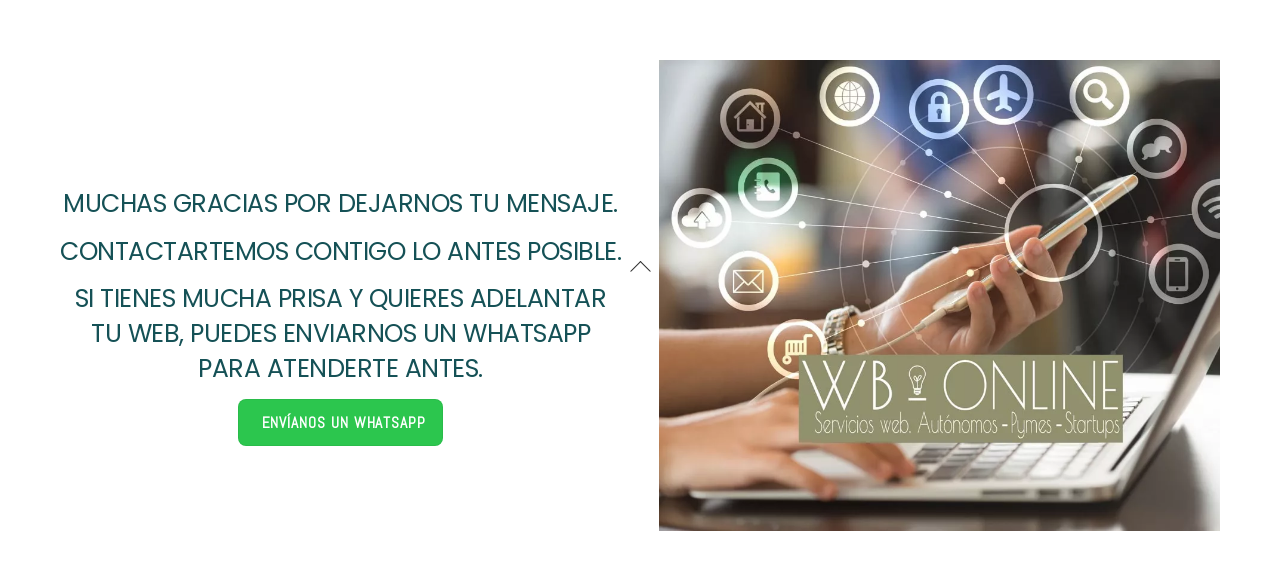

--- FILE ---
content_type: text/html; charset=utf-8
request_url: https://www.google.com/recaptcha/api2/anchor?ar=1&k=6LfjT7MaAAAAAF51B5KsTzNVDSX5tWm1wi9R_dUg&co=aHR0cHM6Ly93ZWItYmFyYXRhcy5jb206NDQz&hl=en&v=PoyoqOPhxBO7pBk68S4YbpHZ&size=invisible&anchor-ms=20000&execute-ms=30000&cb=3ex93tv9x8wy
body_size: 48973
content:
<!DOCTYPE HTML><html dir="ltr" lang="en"><head><meta http-equiv="Content-Type" content="text/html; charset=UTF-8">
<meta http-equiv="X-UA-Compatible" content="IE=edge">
<title>reCAPTCHA</title>
<style type="text/css">
/* cyrillic-ext */
@font-face {
  font-family: 'Roboto';
  font-style: normal;
  font-weight: 400;
  font-stretch: 100%;
  src: url(//fonts.gstatic.com/s/roboto/v48/KFO7CnqEu92Fr1ME7kSn66aGLdTylUAMa3GUBHMdazTgWw.woff2) format('woff2');
  unicode-range: U+0460-052F, U+1C80-1C8A, U+20B4, U+2DE0-2DFF, U+A640-A69F, U+FE2E-FE2F;
}
/* cyrillic */
@font-face {
  font-family: 'Roboto';
  font-style: normal;
  font-weight: 400;
  font-stretch: 100%;
  src: url(//fonts.gstatic.com/s/roboto/v48/KFO7CnqEu92Fr1ME7kSn66aGLdTylUAMa3iUBHMdazTgWw.woff2) format('woff2');
  unicode-range: U+0301, U+0400-045F, U+0490-0491, U+04B0-04B1, U+2116;
}
/* greek-ext */
@font-face {
  font-family: 'Roboto';
  font-style: normal;
  font-weight: 400;
  font-stretch: 100%;
  src: url(//fonts.gstatic.com/s/roboto/v48/KFO7CnqEu92Fr1ME7kSn66aGLdTylUAMa3CUBHMdazTgWw.woff2) format('woff2');
  unicode-range: U+1F00-1FFF;
}
/* greek */
@font-face {
  font-family: 'Roboto';
  font-style: normal;
  font-weight: 400;
  font-stretch: 100%;
  src: url(//fonts.gstatic.com/s/roboto/v48/KFO7CnqEu92Fr1ME7kSn66aGLdTylUAMa3-UBHMdazTgWw.woff2) format('woff2');
  unicode-range: U+0370-0377, U+037A-037F, U+0384-038A, U+038C, U+038E-03A1, U+03A3-03FF;
}
/* math */
@font-face {
  font-family: 'Roboto';
  font-style: normal;
  font-weight: 400;
  font-stretch: 100%;
  src: url(//fonts.gstatic.com/s/roboto/v48/KFO7CnqEu92Fr1ME7kSn66aGLdTylUAMawCUBHMdazTgWw.woff2) format('woff2');
  unicode-range: U+0302-0303, U+0305, U+0307-0308, U+0310, U+0312, U+0315, U+031A, U+0326-0327, U+032C, U+032F-0330, U+0332-0333, U+0338, U+033A, U+0346, U+034D, U+0391-03A1, U+03A3-03A9, U+03B1-03C9, U+03D1, U+03D5-03D6, U+03F0-03F1, U+03F4-03F5, U+2016-2017, U+2034-2038, U+203C, U+2040, U+2043, U+2047, U+2050, U+2057, U+205F, U+2070-2071, U+2074-208E, U+2090-209C, U+20D0-20DC, U+20E1, U+20E5-20EF, U+2100-2112, U+2114-2115, U+2117-2121, U+2123-214F, U+2190, U+2192, U+2194-21AE, U+21B0-21E5, U+21F1-21F2, U+21F4-2211, U+2213-2214, U+2216-22FF, U+2308-230B, U+2310, U+2319, U+231C-2321, U+2336-237A, U+237C, U+2395, U+239B-23B7, U+23D0, U+23DC-23E1, U+2474-2475, U+25AF, U+25B3, U+25B7, U+25BD, U+25C1, U+25CA, U+25CC, U+25FB, U+266D-266F, U+27C0-27FF, U+2900-2AFF, U+2B0E-2B11, U+2B30-2B4C, U+2BFE, U+3030, U+FF5B, U+FF5D, U+1D400-1D7FF, U+1EE00-1EEFF;
}
/* symbols */
@font-face {
  font-family: 'Roboto';
  font-style: normal;
  font-weight: 400;
  font-stretch: 100%;
  src: url(//fonts.gstatic.com/s/roboto/v48/KFO7CnqEu92Fr1ME7kSn66aGLdTylUAMaxKUBHMdazTgWw.woff2) format('woff2');
  unicode-range: U+0001-000C, U+000E-001F, U+007F-009F, U+20DD-20E0, U+20E2-20E4, U+2150-218F, U+2190, U+2192, U+2194-2199, U+21AF, U+21E6-21F0, U+21F3, U+2218-2219, U+2299, U+22C4-22C6, U+2300-243F, U+2440-244A, U+2460-24FF, U+25A0-27BF, U+2800-28FF, U+2921-2922, U+2981, U+29BF, U+29EB, U+2B00-2BFF, U+4DC0-4DFF, U+FFF9-FFFB, U+10140-1018E, U+10190-1019C, U+101A0, U+101D0-101FD, U+102E0-102FB, U+10E60-10E7E, U+1D2C0-1D2D3, U+1D2E0-1D37F, U+1F000-1F0FF, U+1F100-1F1AD, U+1F1E6-1F1FF, U+1F30D-1F30F, U+1F315, U+1F31C, U+1F31E, U+1F320-1F32C, U+1F336, U+1F378, U+1F37D, U+1F382, U+1F393-1F39F, U+1F3A7-1F3A8, U+1F3AC-1F3AF, U+1F3C2, U+1F3C4-1F3C6, U+1F3CA-1F3CE, U+1F3D4-1F3E0, U+1F3ED, U+1F3F1-1F3F3, U+1F3F5-1F3F7, U+1F408, U+1F415, U+1F41F, U+1F426, U+1F43F, U+1F441-1F442, U+1F444, U+1F446-1F449, U+1F44C-1F44E, U+1F453, U+1F46A, U+1F47D, U+1F4A3, U+1F4B0, U+1F4B3, U+1F4B9, U+1F4BB, U+1F4BF, U+1F4C8-1F4CB, U+1F4D6, U+1F4DA, U+1F4DF, U+1F4E3-1F4E6, U+1F4EA-1F4ED, U+1F4F7, U+1F4F9-1F4FB, U+1F4FD-1F4FE, U+1F503, U+1F507-1F50B, U+1F50D, U+1F512-1F513, U+1F53E-1F54A, U+1F54F-1F5FA, U+1F610, U+1F650-1F67F, U+1F687, U+1F68D, U+1F691, U+1F694, U+1F698, U+1F6AD, U+1F6B2, U+1F6B9-1F6BA, U+1F6BC, U+1F6C6-1F6CF, U+1F6D3-1F6D7, U+1F6E0-1F6EA, U+1F6F0-1F6F3, U+1F6F7-1F6FC, U+1F700-1F7FF, U+1F800-1F80B, U+1F810-1F847, U+1F850-1F859, U+1F860-1F887, U+1F890-1F8AD, U+1F8B0-1F8BB, U+1F8C0-1F8C1, U+1F900-1F90B, U+1F93B, U+1F946, U+1F984, U+1F996, U+1F9E9, U+1FA00-1FA6F, U+1FA70-1FA7C, U+1FA80-1FA89, U+1FA8F-1FAC6, U+1FACE-1FADC, U+1FADF-1FAE9, U+1FAF0-1FAF8, U+1FB00-1FBFF;
}
/* vietnamese */
@font-face {
  font-family: 'Roboto';
  font-style: normal;
  font-weight: 400;
  font-stretch: 100%;
  src: url(//fonts.gstatic.com/s/roboto/v48/KFO7CnqEu92Fr1ME7kSn66aGLdTylUAMa3OUBHMdazTgWw.woff2) format('woff2');
  unicode-range: U+0102-0103, U+0110-0111, U+0128-0129, U+0168-0169, U+01A0-01A1, U+01AF-01B0, U+0300-0301, U+0303-0304, U+0308-0309, U+0323, U+0329, U+1EA0-1EF9, U+20AB;
}
/* latin-ext */
@font-face {
  font-family: 'Roboto';
  font-style: normal;
  font-weight: 400;
  font-stretch: 100%;
  src: url(//fonts.gstatic.com/s/roboto/v48/KFO7CnqEu92Fr1ME7kSn66aGLdTylUAMa3KUBHMdazTgWw.woff2) format('woff2');
  unicode-range: U+0100-02BA, U+02BD-02C5, U+02C7-02CC, U+02CE-02D7, U+02DD-02FF, U+0304, U+0308, U+0329, U+1D00-1DBF, U+1E00-1E9F, U+1EF2-1EFF, U+2020, U+20A0-20AB, U+20AD-20C0, U+2113, U+2C60-2C7F, U+A720-A7FF;
}
/* latin */
@font-face {
  font-family: 'Roboto';
  font-style: normal;
  font-weight: 400;
  font-stretch: 100%;
  src: url(//fonts.gstatic.com/s/roboto/v48/KFO7CnqEu92Fr1ME7kSn66aGLdTylUAMa3yUBHMdazQ.woff2) format('woff2');
  unicode-range: U+0000-00FF, U+0131, U+0152-0153, U+02BB-02BC, U+02C6, U+02DA, U+02DC, U+0304, U+0308, U+0329, U+2000-206F, U+20AC, U+2122, U+2191, U+2193, U+2212, U+2215, U+FEFF, U+FFFD;
}
/* cyrillic-ext */
@font-face {
  font-family: 'Roboto';
  font-style: normal;
  font-weight: 500;
  font-stretch: 100%;
  src: url(//fonts.gstatic.com/s/roboto/v48/KFO7CnqEu92Fr1ME7kSn66aGLdTylUAMa3GUBHMdazTgWw.woff2) format('woff2');
  unicode-range: U+0460-052F, U+1C80-1C8A, U+20B4, U+2DE0-2DFF, U+A640-A69F, U+FE2E-FE2F;
}
/* cyrillic */
@font-face {
  font-family: 'Roboto';
  font-style: normal;
  font-weight: 500;
  font-stretch: 100%;
  src: url(//fonts.gstatic.com/s/roboto/v48/KFO7CnqEu92Fr1ME7kSn66aGLdTylUAMa3iUBHMdazTgWw.woff2) format('woff2');
  unicode-range: U+0301, U+0400-045F, U+0490-0491, U+04B0-04B1, U+2116;
}
/* greek-ext */
@font-face {
  font-family: 'Roboto';
  font-style: normal;
  font-weight: 500;
  font-stretch: 100%;
  src: url(//fonts.gstatic.com/s/roboto/v48/KFO7CnqEu92Fr1ME7kSn66aGLdTylUAMa3CUBHMdazTgWw.woff2) format('woff2');
  unicode-range: U+1F00-1FFF;
}
/* greek */
@font-face {
  font-family: 'Roboto';
  font-style: normal;
  font-weight: 500;
  font-stretch: 100%;
  src: url(//fonts.gstatic.com/s/roboto/v48/KFO7CnqEu92Fr1ME7kSn66aGLdTylUAMa3-UBHMdazTgWw.woff2) format('woff2');
  unicode-range: U+0370-0377, U+037A-037F, U+0384-038A, U+038C, U+038E-03A1, U+03A3-03FF;
}
/* math */
@font-face {
  font-family: 'Roboto';
  font-style: normal;
  font-weight: 500;
  font-stretch: 100%;
  src: url(//fonts.gstatic.com/s/roboto/v48/KFO7CnqEu92Fr1ME7kSn66aGLdTylUAMawCUBHMdazTgWw.woff2) format('woff2');
  unicode-range: U+0302-0303, U+0305, U+0307-0308, U+0310, U+0312, U+0315, U+031A, U+0326-0327, U+032C, U+032F-0330, U+0332-0333, U+0338, U+033A, U+0346, U+034D, U+0391-03A1, U+03A3-03A9, U+03B1-03C9, U+03D1, U+03D5-03D6, U+03F0-03F1, U+03F4-03F5, U+2016-2017, U+2034-2038, U+203C, U+2040, U+2043, U+2047, U+2050, U+2057, U+205F, U+2070-2071, U+2074-208E, U+2090-209C, U+20D0-20DC, U+20E1, U+20E5-20EF, U+2100-2112, U+2114-2115, U+2117-2121, U+2123-214F, U+2190, U+2192, U+2194-21AE, U+21B0-21E5, U+21F1-21F2, U+21F4-2211, U+2213-2214, U+2216-22FF, U+2308-230B, U+2310, U+2319, U+231C-2321, U+2336-237A, U+237C, U+2395, U+239B-23B7, U+23D0, U+23DC-23E1, U+2474-2475, U+25AF, U+25B3, U+25B7, U+25BD, U+25C1, U+25CA, U+25CC, U+25FB, U+266D-266F, U+27C0-27FF, U+2900-2AFF, U+2B0E-2B11, U+2B30-2B4C, U+2BFE, U+3030, U+FF5B, U+FF5D, U+1D400-1D7FF, U+1EE00-1EEFF;
}
/* symbols */
@font-face {
  font-family: 'Roboto';
  font-style: normal;
  font-weight: 500;
  font-stretch: 100%;
  src: url(//fonts.gstatic.com/s/roboto/v48/KFO7CnqEu92Fr1ME7kSn66aGLdTylUAMaxKUBHMdazTgWw.woff2) format('woff2');
  unicode-range: U+0001-000C, U+000E-001F, U+007F-009F, U+20DD-20E0, U+20E2-20E4, U+2150-218F, U+2190, U+2192, U+2194-2199, U+21AF, U+21E6-21F0, U+21F3, U+2218-2219, U+2299, U+22C4-22C6, U+2300-243F, U+2440-244A, U+2460-24FF, U+25A0-27BF, U+2800-28FF, U+2921-2922, U+2981, U+29BF, U+29EB, U+2B00-2BFF, U+4DC0-4DFF, U+FFF9-FFFB, U+10140-1018E, U+10190-1019C, U+101A0, U+101D0-101FD, U+102E0-102FB, U+10E60-10E7E, U+1D2C0-1D2D3, U+1D2E0-1D37F, U+1F000-1F0FF, U+1F100-1F1AD, U+1F1E6-1F1FF, U+1F30D-1F30F, U+1F315, U+1F31C, U+1F31E, U+1F320-1F32C, U+1F336, U+1F378, U+1F37D, U+1F382, U+1F393-1F39F, U+1F3A7-1F3A8, U+1F3AC-1F3AF, U+1F3C2, U+1F3C4-1F3C6, U+1F3CA-1F3CE, U+1F3D4-1F3E0, U+1F3ED, U+1F3F1-1F3F3, U+1F3F5-1F3F7, U+1F408, U+1F415, U+1F41F, U+1F426, U+1F43F, U+1F441-1F442, U+1F444, U+1F446-1F449, U+1F44C-1F44E, U+1F453, U+1F46A, U+1F47D, U+1F4A3, U+1F4B0, U+1F4B3, U+1F4B9, U+1F4BB, U+1F4BF, U+1F4C8-1F4CB, U+1F4D6, U+1F4DA, U+1F4DF, U+1F4E3-1F4E6, U+1F4EA-1F4ED, U+1F4F7, U+1F4F9-1F4FB, U+1F4FD-1F4FE, U+1F503, U+1F507-1F50B, U+1F50D, U+1F512-1F513, U+1F53E-1F54A, U+1F54F-1F5FA, U+1F610, U+1F650-1F67F, U+1F687, U+1F68D, U+1F691, U+1F694, U+1F698, U+1F6AD, U+1F6B2, U+1F6B9-1F6BA, U+1F6BC, U+1F6C6-1F6CF, U+1F6D3-1F6D7, U+1F6E0-1F6EA, U+1F6F0-1F6F3, U+1F6F7-1F6FC, U+1F700-1F7FF, U+1F800-1F80B, U+1F810-1F847, U+1F850-1F859, U+1F860-1F887, U+1F890-1F8AD, U+1F8B0-1F8BB, U+1F8C0-1F8C1, U+1F900-1F90B, U+1F93B, U+1F946, U+1F984, U+1F996, U+1F9E9, U+1FA00-1FA6F, U+1FA70-1FA7C, U+1FA80-1FA89, U+1FA8F-1FAC6, U+1FACE-1FADC, U+1FADF-1FAE9, U+1FAF0-1FAF8, U+1FB00-1FBFF;
}
/* vietnamese */
@font-face {
  font-family: 'Roboto';
  font-style: normal;
  font-weight: 500;
  font-stretch: 100%;
  src: url(//fonts.gstatic.com/s/roboto/v48/KFO7CnqEu92Fr1ME7kSn66aGLdTylUAMa3OUBHMdazTgWw.woff2) format('woff2');
  unicode-range: U+0102-0103, U+0110-0111, U+0128-0129, U+0168-0169, U+01A0-01A1, U+01AF-01B0, U+0300-0301, U+0303-0304, U+0308-0309, U+0323, U+0329, U+1EA0-1EF9, U+20AB;
}
/* latin-ext */
@font-face {
  font-family: 'Roboto';
  font-style: normal;
  font-weight: 500;
  font-stretch: 100%;
  src: url(//fonts.gstatic.com/s/roboto/v48/KFO7CnqEu92Fr1ME7kSn66aGLdTylUAMa3KUBHMdazTgWw.woff2) format('woff2');
  unicode-range: U+0100-02BA, U+02BD-02C5, U+02C7-02CC, U+02CE-02D7, U+02DD-02FF, U+0304, U+0308, U+0329, U+1D00-1DBF, U+1E00-1E9F, U+1EF2-1EFF, U+2020, U+20A0-20AB, U+20AD-20C0, U+2113, U+2C60-2C7F, U+A720-A7FF;
}
/* latin */
@font-face {
  font-family: 'Roboto';
  font-style: normal;
  font-weight: 500;
  font-stretch: 100%;
  src: url(//fonts.gstatic.com/s/roboto/v48/KFO7CnqEu92Fr1ME7kSn66aGLdTylUAMa3yUBHMdazQ.woff2) format('woff2');
  unicode-range: U+0000-00FF, U+0131, U+0152-0153, U+02BB-02BC, U+02C6, U+02DA, U+02DC, U+0304, U+0308, U+0329, U+2000-206F, U+20AC, U+2122, U+2191, U+2193, U+2212, U+2215, U+FEFF, U+FFFD;
}
/* cyrillic-ext */
@font-face {
  font-family: 'Roboto';
  font-style: normal;
  font-weight: 900;
  font-stretch: 100%;
  src: url(//fonts.gstatic.com/s/roboto/v48/KFO7CnqEu92Fr1ME7kSn66aGLdTylUAMa3GUBHMdazTgWw.woff2) format('woff2');
  unicode-range: U+0460-052F, U+1C80-1C8A, U+20B4, U+2DE0-2DFF, U+A640-A69F, U+FE2E-FE2F;
}
/* cyrillic */
@font-face {
  font-family: 'Roboto';
  font-style: normal;
  font-weight: 900;
  font-stretch: 100%;
  src: url(//fonts.gstatic.com/s/roboto/v48/KFO7CnqEu92Fr1ME7kSn66aGLdTylUAMa3iUBHMdazTgWw.woff2) format('woff2');
  unicode-range: U+0301, U+0400-045F, U+0490-0491, U+04B0-04B1, U+2116;
}
/* greek-ext */
@font-face {
  font-family: 'Roboto';
  font-style: normal;
  font-weight: 900;
  font-stretch: 100%;
  src: url(//fonts.gstatic.com/s/roboto/v48/KFO7CnqEu92Fr1ME7kSn66aGLdTylUAMa3CUBHMdazTgWw.woff2) format('woff2');
  unicode-range: U+1F00-1FFF;
}
/* greek */
@font-face {
  font-family: 'Roboto';
  font-style: normal;
  font-weight: 900;
  font-stretch: 100%;
  src: url(//fonts.gstatic.com/s/roboto/v48/KFO7CnqEu92Fr1ME7kSn66aGLdTylUAMa3-UBHMdazTgWw.woff2) format('woff2');
  unicode-range: U+0370-0377, U+037A-037F, U+0384-038A, U+038C, U+038E-03A1, U+03A3-03FF;
}
/* math */
@font-face {
  font-family: 'Roboto';
  font-style: normal;
  font-weight: 900;
  font-stretch: 100%;
  src: url(//fonts.gstatic.com/s/roboto/v48/KFO7CnqEu92Fr1ME7kSn66aGLdTylUAMawCUBHMdazTgWw.woff2) format('woff2');
  unicode-range: U+0302-0303, U+0305, U+0307-0308, U+0310, U+0312, U+0315, U+031A, U+0326-0327, U+032C, U+032F-0330, U+0332-0333, U+0338, U+033A, U+0346, U+034D, U+0391-03A1, U+03A3-03A9, U+03B1-03C9, U+03D1, U+03D5-03D6, U+03F0-03F1, U+03F4-03F5, U+2016-2017, U+2034-2038, U+203C, U+2040, U+2043, U+2047, U+2050, U+2057, U+205F, U+2070-2071, U+2074-208E, U+2090-209C, U+20D0-20DC, U+20E1, U+20E5-20EF, U+2100-2112, U+2114-2115, U+2117-2121, U+2123-214F, U+2190, U+2192, U+2194-21AE, U+21B0-21E5, U+21F1-21F2, U+21F4-2211, U+2213-2214, U+2216-22FF, U+2308-230B, U+2310, U+2319, U+231C-2321, U+2336-237A, U+237C, U+2395, U+239B-23B7, U+23D0, U+23DC-23E1, U+2474-2475, U+25AF, U+25B3, U+25B7, U+25BD, U+25C1, U+25CA, U+25CC, U+25FB, U+266D-266F, U+27C0-27FF, U+2900-2AFF, U+2B0E-2B11, U+2B30-2B4C, U+2BFE, U+3030, U+FF5B, U+FF5D, U+1D400-1D7FF, U+1EE00-1EEFF;
}
/* symbols */
@font-face {
  font-family: 'Roboto';
  font-style: normal;
  font-weight: 900;
  font-stretch: 100%;
  src: url(//fonts.gstatic.com/s/roboto/v48/KFO7CnqEu92Fr1ME7kSn66aGLdTylUAMaxKUBHMdazTgWw.woff2) format('woff2');
  unicode-range: U+0001-000C, U+000E-001F, U+007F-009F, U+20DD-20E0, U+20E2-20E4, U+2150-218F, U+2190, U+2192, U+2194-2199, U+21AF, U+21E6-21F0, U+21F3, U+2218-2219, U+2299, U+22C4-22C6, U+2300-243F, U+2440-244A, U+2460-24FF, U+25A0-27BF, U+2800-28FF, U+2921-2922, U+2981, U+29BF, U+29EB, U+2B00-2BFF, U+4DC0-4DFF, U+FFF9-FFFB, U+10140-1018E, U+10190-1019C, U+101A0, U+101D0-101FD, U+102E0-102FB, U+10E60-10E7E, U+1D2C0-1D2D3, U+1D2E0-1D37F, U+1F000-1F0FF, U+1F100-1F1AD, U+1F1E6-1F1FF, U+1F30D-1F30F, U+1F315, U+1F31C, U+1F31E, U+1F320-1F32C, U+1F336, U+1F378, U+1F37D, U+1F382, U+1F393-1F39F, U+1F3A7-1F3A8, U+1F3AC-1F3AF, U+1F3C2, U+1F3C4-1F3C6, U+1F3CA-1F3CE, U+1F3D4-1F3E0, U+1F3ED, U+1F3F1-1F3F3, U+1F3F5-1F3F7, U+1F408, U+1F415, U+1F41F, U+1F426, U+1F43F, U+1F441-1F442, U+1F444, U+1F446-1F449, U+1F44C-1F44E, U+1F453, U+1F46A, U+1F47D, U+1F4A3, U+1F4B0, U+1F4B3, U+1F4B9, U+1F4BB, U+1F4BF, U+1F4C8-1F4CB, U+1F4D6, U+1F4DA, U+1F4DF, U+1F4E3-1F4E6, U+1F4EA-1F4ED, U+1F4F7, U+1F4F9-1F4FB, U+1F4FD-1F4FE, U+1F503, U+1F507-1F50B, U+1F50D, U+1F512-1F513, U+1F53E-1F54A, U+1F54F-1F5FA, U+1F610, U+1F650-1F67F, U+1F687, U+1F68D, U+1F691, U+1F694, U+1F698, U+1F6AD, U+1F6B2, U+1F6B9-1F6BA, U+1F6BC, U+1F6C6-1F6CF, U+1F6D3-1F6D7, U+1F6E0-1F6EA, U+1F6F0-1F6F3, U+1F6F7-1F6FC, U+1F700-1F7FF, U+1F800-1F80B, U+1F810-1F847, U+1F850-1F859, U+1F860-1F887, U+1F890-1F8AD, U+1F8B0-1F8BB, U+1F8C0-1F8C1, U+1F900-1F90B, U+1F93B, U+1F946, U+1F984, U+1F996, U+1F9E9, U+1FA00-1FA6F, U+1FA70-1FA7C, U+1FA80-1FA89, U+1FA8F-1FAC6, U+1FACE-1FADC, U+1FADF-1FAE9, U+1FAF0-1FAF8, U+1FB00-1FBFF;
}
/* vietnamese */
@font-face {
  font-family: 'Roboto';
  font-style: normal;
  font-weight: 900;
  font-stretch: 100%;
  src: url(//fonts.gstatic.com/s/roboto/v48/KFO7CnqEu92Fr1ME7kSn66aGLdTylUAMa3OUBHMdazTgWw.woff2) format('woff2');
  unicode-range: U+0102-0103, U+0110-0111, U+0128-0129, U+0168-0169, U+01A0-01A1, U+01AF-01B0, U+0300-0301, U+0303-0304, U+0308-0309, U+0323, U+0329, U+1EA0-1EF9, U+20AB;
}
/* latin-ext */
@font-face {
  font-family: 'Roboto';
  font-style: normal;
  font-weight: 900;
  font-stretch: 100%;
  src: url(//fonts.gstatic.com/s/roboto/v48/KFO7CnqEu92Fr1ME7kSn66aGLdTylUAMa3KUBHMdazTgWw.woff2) format('woff2');
  unicode-range: U+0100-02BA, U+02BD-02C5, U+02C7-02CC, U+02CE-02D7, U+02DD-02FF, U+0304, U+0308, U+0329, U+1D00-1DBF, U+1E00-1E9F, U+1EF2-1EFF, U+2020, U+20A0-20AB, U+20AD-20C0, U+2113, U+2C60-2C7F, U+A720-A7FF;
}
/* latin */
@font-face {
  font-family: 'Roboto';
  font-style: normal;
  font-weight: 900;
  font-stretch: 100%;
  src: url(//fonts.gstatic.com/s/roboto/v48/KFO7CnqEu92Fr1ME7kSn66aGLdTylUAMa3yUBHMdazQ.woff2) format('woff2');
  unicode-range: U+0000-00FF, U+0131, U+0152-0153, U+02BB-02BC, U+02C6, U+02DA, U+02DC, U+0304, U+0308, U+0329, U+2000-206F, U+20AC, U+2122, U+2191, U+2193, U+2212, U+2215, U+FEFF, U+FFFD;
}

</style>
<link rel="stylesheet" type="text/css" href="https://www.gstatic.com/recaptcha/releases/PoyoqOPhxBO7pBk68S4YbpHZ/styles__ltr.css">
<script nonce="vCliIHMiqaJADq-KnrHS6g" type="text/javascript">window['__recaptcha_api'] = 'https://www.google.com/recaptcha/api2/';</script>
<script type="text/javascript" src="https://www.gstatic.com/recaptcha/releases/PoyoqOPhxBO7pBk68S4YbpHZ/recaptcha__en.js" nonce="vCliIHMiqaJADq-KnrHS6g">
      
    </script></head>
<body><div id="rc-anchor-alert" class="rc-anchor-alert"></div>
<input type="hidden" id="recaptcha-token" value="[base64]">
<script type="text/javascript" nonce="vCliIHMiqaJADq-KnrHS6g">
      recaptcha.anchor.Main.init("[\x22ainput\x22,[\x22bgdata\x22,\x22\x22,\[base64]/[base64]/bmV3IFpbdF0obVswXSk6Sz09Mj9uZXcgWlt0XShtWzBdLG1bMV0pOks9PTM/bmV3IFpbdF0obVswXSxtWzFdLG1bMl0pOks9PTQ/[base64]/[base64]/[base64]/[base64]/[base64]/[base64]/[base64]/[base64]/[base64]/[base64]/[base64]/[base64]/[base64]/[base64]\\u003d\\u003d\x22,\[base64]\\u003d\x22,\x22LjrDnsOiw7QHwoTDhl8kNW4hM8OKwpYdbcKyw78ubEPCtMKKflbDhcOmw5hJw5vDr8KRw6pcXQI2w6fCgTVBw4VSczk3w7jDuMKTw4/[base64]/wo7CmHdew43DpMKyPRIewqzCgQbDqw/CvMOtwr/Cr2wvwr9ewrLCu8OJK8KfecOLdHRFOywTSMKEwpwVw44bamgeUMOEEFUQLSzDmSdzcsO4NB4GBsK2IX3CpW7Cil07w5Zvw6jCncO9w7lNwq/DszMfOANpwrTCqcOuw6LChmnDly/DrcO+wrdLw5TCihxFwp3Csh/[base64]/DkMO4wrLDq8O1bkALwpzDn8KVwrcrRFnDssO2bkfDl8OGRWzDicOCw5QCYsOdYcKowq0/SVbDmMKtw6PDgRfCicKSw7LCtG7DusKvwqMxXXp/HF4KwqXDq8OnaDLDpAEmfsOyw79dw70Ow7dkB3fCl8OaJ0DCvMKHI8Ozw6bDijd8w6/Ck2l7wrZnwqvDnwfDvsOcwpVUGMKIwp/DvcO0w6bCqMKxwrt1IxXDnjJIe8OSwrbCp8Kow4nDmMKaw7jChMKxM8OKSmHCrMO0wponFVZRHMORMEzCosKAwoLCo8O0b8KzwoTDnnHDgMKtwpfDgEdGw67CmMKrM8OqKMOGZEBuGMKVRyN/GzbCoWV5w65ELz1uFcOYw7/DgW3Dq2vDlsO9CMOATMOywrfCscKJwqnCgCIkw6xaw48rUncswoLDucK7A1gtWsOtwpRHUcKYwrfCsSDDksKoC8KDT8KWTsKba8Kbw4JHwp5Dw5Efw60uwq8bTz/DnQfCtmBbw6AQw7oYLBjCrsK1wpLCr8O8C2TDqj/[base64]/DtcO+JcKAw5bDiU/Ck8KCJcOQw5ZRw4ACw40wV31pQC/DvSpDUcKqwq1xWTLDisOeXUxFwrdddsOPHsOAciM4w4MeN8OQw6bCgcKSez/CvsOFLFwzw402c3JCesKGwofCv2JRGcO+w5DCmsKxwovDti/Ci8ONw6LDpsO4VcOXwrHDscOvJcKGwpjDj8Ozw7INb8OXwp4vw4LCtgpOwpgSw6U5wqoHaiDCnx95w5M+YMOlaMOpQMKnw4NMKMKvcsKBw6/Ci8OqZcKNw4fCpjgPXB/CsU/DvRDCpsKLwr9/[base64]/CtD8ww7zDrcO4woQdMk/DpMKWPFN5G1bDtcK/[base64]/Dm24/w51MJlAKE1zDucOqMsOaw4wjIyYJQzvDncKEQ2FrYkE2bsOxcsKNCw5KRQDChsKBU8KFGF5/RCQJRmg0wp/Dm3VdMcKpwrLCjRDCmC54w5gawrE+A1Qqw4rCqXDCuHTDlsKCw4Ngw4dLdMOzw412wqfCs8KPY1/Dk8OxQsKHLMK8w6vDvMOEw4PCm2XCsTMRByTCjzklIGnCv8OOw58xwpHCisK1wrvDqTMQwoo6HVjDmREtw4fDpTDCl19zwqHCtmbDmBjCgsOjw5EeR8O2a8KYw4rDlMK5X0U8w7jDn8OxJhUxasOzex3CqhZSw6jDu2JbY8KHwopKDijDoUtqw4/[base64]/DqsKow65GDiw2woAqFMOTLcKHCMKWwopNwpvCh8Orw4R/bcKjwp/DjysHwpXDrcKPB8KWw7UkK8KJV8KeXMOHMMO9wp3DkxTDlMO/acKdR0bCsgnDugszwo9iwp3CrHrCqS3DrMK7dsKudw3DgcKiB8KLU8OUFz/[base64]/[base64]/DjAEdw4HCoMKOWcKNSCwWwrQQwrzDvyY5Ujc6CxJxwrHCh8K1B8OawpjCk8KFcDwnKAJYFmXDnjTDgsONbkHChMO7SMKqYMOPw7wuw6I5wqfCpn5DLMKdwqwtC8KEw7/[base64]/wo93w53DmUBeDsK/Z8KcwqVBw6nDssOFwrvCpsK5w6LCs8OvTXPCiCRUfMKFNWpgY8OyBMKvw6LDqsOHahXCmErDnCTCvjBWw49nwo0eLcOkwp3DgUJQEnJqw50oFD1vwqjCm2VPw540w7lKwrt2GMOkS1oKwr/DuGrCqMOSwpLCi8OVwp5OPXbCjUY9w7fCgsO1wo0fwrUBwozColXDrGPCuMOSSMKPwrYvYDgyW8Oga8OWRHBqYldWYMOQNsOZU8OOw7VcVRxwwqjDtMOuScOXQsO6w4/CgcOgw4LCim7CjG9aKsKnbsKHZcKiDsO7CMKtw6cUwoRwwoTDmsOgRzdXfsKhw5/Cg37DuXtsOcKpPjgDCxLCm2IYLVbDlD/[base64]/DlcK8dsKIwoprwqrCocKsKmLCvcOaT2Qrwo0jXSTDnQnDlC/[base64]/Dp8KZwoE9Tw7ClWnCtMOXQxDCtcKtEFfDjMKJwrJcb2UfI1sSw5cXOMKSFjkBMmwlZ8OIM8KewrQ6URnCnVkYw6N+wpR1w5fDkXfCmcOkAgYyX8KqNWJTIEPColRtd8OMw6ogPcKxY1PCjyotNirDlsO6w4nDiMK/w4DDiDbDjcKRHVrCusOQw6DDtsK1w69cFV06wrNcfsKsw457wrI2OsKBAzHDuMK5w5PDgMOHwrjCjABgw5wAIsO8w5XDgwrDtMOrPcOZw51lw615w4MZwq53WBTDtHQBwoMPaMOTw41+GMOte8KBCmxew4bDgFHCll/CrAvDpGbCjTHCgGQvDwTCiG3Cs1ZJUcKrw5lJwq8qw5snwqcTw69FO8KlD2PDuhMjGcKcwr4wYVMZwp9jIcO1w7Fjw5/DqMK9woNGUMODwosvSMKawqXDi8Ofw7PCoGg2wq7CuCxhDcK9O8OydMKGw6sfwqolw7giUQbCncKLL2vCk8O1Jkt+wpvDri4eUBLCqsOqw5gowrIxMQpydMOMwpTDs2HDgMKeUcKMR8OHFsO3f2jCh8Otw7bCq3ICw6nDh8KtwoLDonZ/wqPCjsK8w75GwpFjwqfDoBo/fk7DisOTXsKIwrFbw4/CnFDCpG9Hw5BIw6zCkGXDjCRBJcOmPVDClsKgPxLCph4aKcKbw43Dp8KRdcKTF1pKw4tVE8KEw4HCqsKvw7jCi8K8UwMYwr/CgzNQBMKTw5TCgwQwF3DDmcKQwpwcw7zDhVpxLsKcwpTCnBDDomNRwojDtsOBw4HCh8OAwrg9W8OeJUdQZcKYeFpSaRZDw4vCtj5Bwo8Uwo1vw4zCmDVzwofDvQMuwrQswrJ7VX/DhsK/wqozw6NyP0JIw4xcw6XCssKiOR5OVmzDjEbCpMKpwqHDlQE/w5wGw7PDsTPDpcKfw5zCgiA0w5Z4w5ggc8KmwojDhBrDr18VZ2J4wrjCrjzCgDTCmBZ8wqTCmTLDrXQxw6sBwrfDoQHDosK3dcKVwp7DssOQw7NWNh52w69PE8K9wrjCgkjCvMOOw4cIwqTCpsKWw6PCpStqwqDDjQRhGsOPKyhcwqDDhcOBw4zDkHN/[base64]/[base64]/[base64]/w5oLI2vClMOvIMOZWzfCr8KSCUrCv8OVwqFcUzY4w5YmPQ1ddsOlwolTwq/Cn8Omw7FQfTzCqWMtwpRKwohVw60Pw4hKw6vCusOTwoNRV8KESBPDisOtwohWwqvDuHrDucOkw5sEM2tNw47DgMKuw7hRFhZjw6/CgVXClcOfUsKGw4jCg155wolFwro/w7nCqMKgw5UNdXbDpAHDtifCvcKyS8KAwq8Iw6PDg8O7DB3Cs03CgXbCtXLCkMOnDMOlWMOiRknDhcO+w5DCpcOdDcKhwr/DocK6YsK9JsOgFMOuw6kAU8OMLcK5w57Ct8KUwpIIwod9w74Qw5MXw5/[base64]/DnMOMSFdvf8KNAmR+SCktW8OOZcOKKsKpG8KdwpUuw4Rnwpk4wokcw7BERQITQyQkwrwMIRTDqsKhwrZ7wq/CmS3Dlx/[base64]/DvzPDgXp4AMKgIVfCvcKzwoQzwpQiRMOAwqjCvQHDmsOZBn3Ch2YEAMKHY8K9Cz/Cmg/CuW3CmGBvfsKkwrnDrSBtCWNWTxFhR2Nzw4t+IB/DnVzDhsKgw7DCmkEBUlrDvzc6O1PCt8Ocw7AAcMK/CmM+woAUdmp8wpjDnMKcwrnDuDNOwo0pbDkQw5ldw6/CjmFgwoVFZsKrwo/[base64]/CmcKlwrI6w6FPwoVHKMOHTcOVw7gbN8ODw7jCnsOjw7UTbTYdQSrDm2PCgU3Dg2nCkQ8LVcK6NMOQJsOBWi1Kw5NMKTnCkwnDhcOdLsKPw5HCqCJiw6lKPsOzEcKcwpRzfMKEfcKbBC5Jw75zUwYfecO4w5vDuRTCjS15w4rDnsOIScO9wofDnz/CgsOrXcOnMyRKPMOVSghwwoc2w6gHw6Mvw6EFw50XVMKhwqtiw67Cm8ORwqJ4woDDuWIOU8KWWcO0DMKuw6/DjlEQb8KdEsKDQ3jCo1XDqG3Ct15rcnHCtysQw6zDmUTCmiwfWcKyw77DmsOtw4bCiCNNOcOAOh4hw40AwqrDnQXCmsOzw4Mxw7PClMOtVsO/SsKkE8KmFcOdwqYXJMKeKnljWMK2w5/[base64]/N8O8YsOgwp/CrUAOESLCj0LDmnrDv8K3w73DqsOFwrkgw4AFZ0fDuSTCsH3Cpj/DicOFw5VPGsKUwqdAY8OSBsODH8KCwoPCvMKEwpxiwqxMwoXDthkCwpc5wp7Dnj0gesOIOcOZw5fDscOVByUbwq3Dm0deJDZnOnLDlMOqCsK3Qi0xWMOafMKqwobDsMOxw4DDtMKKYEzCpcOEQMOCw6TDgsOGXV3DqWw9w4vDlMKrRi7Ct8OGwq/DtlDCg8OLWMO3VcO2QcK8w6/CkMO5YMOkw5Riw5xgDcO3wqBpwqYLfXBbwr9Zw6HCjMOXwrtXwrjCrcOTwod1w5nDuVfDp8O9wrHCtE05bsKAw7jDoEJswp5nMsORw7MVPsKCJgdVw5gzSsO2EhYowr4xw51owrF5SiRDMDnDp8KCfi3DlhVow6rClsKbw6/DmB3DgU3CvsOkw7Mew73DqlNGOsO4w4l5w5DCuhLDsCbClcO1wrXCqEjCn8OFwp3DsnTDsMOpwrfCiMKzwrzDrn9yX8OLw4IHw7XCosOJekDChMO2fHjDnTrDhiQEwrTDiSfDmmzDn8KvFEnDl8OdwoJZcMKZSlALOVfCrV0cw79tUUnCnmDDnMOvwr4ywpBrwqJ/[base64]/CpG8Aw4HCpMKHOMO0DBg9w6bCqz4KwoY8E8Oiw5vChC7Cr8KUw4EcLcOyw6TDhTTDizHDtsK4DxR+wpExa2xKbMKZwqsMPxrCnsOQwqpow4vDhcKGMhZTw6l/w5jDscK8U1Z6ccKKPUd/wqYNwrjDvFIkO8KVw6AMAWRRGykYP0cawrE/e8OsKsO5RGvCssKLdVTDqwzCpsKWT8OKLnElQ8O6wrRsPcOTUS3DksOdMMKtwoxNwrc3ISTDu8KHcsOhEk7CisO8w5MWw7tXw6jCtsORwq5IR2VrW8K5w5hELMO1wo9KwrRRwrEQO8KifSbCisOCHMOAUsOsa0HClMOjwqDDjcOfamodw6/DiCVwIC/[base64]/DjiYPw5IrPR3DsiwJwrVww7hSD8KzZWF0w54tfsOVOEQ/w7B5w6vCjUQPw7BPw7Rlw6TDnHd4VA9mGcKFUcKmGcKaUU4tcsOJwq3Cn8O9w7UkFcKYY8Kxw7TDv8K3MsOBw5XCjGZRL8OFUUQTdMKRwqZMeUrDkMKiwo1Sb0oSwqRoMcKCw5ROYcKpwoXDnFVxfGM7w6QFwr8qCndoUMOxfsK8GE3DjcOgwoXCvl5eAMKdTl8awo/DgsKuMsKiS8KDwoltwqTCvxEHwqIJWX3DmUtdw64SG2HCk8O/UzB6RXnDscOufyfCgyDDgUB0Ry5PwqHDvUDDsm9Rwo/DgxwywrAnwr0yJsOxw517FVPDp8KGwr9tDg4vGMKpw6nDqkkgHh7Dlj/[base64]/[base64]/ChsKAwqJ3wonCq8ONfsOrRsKGwo7CohBBKXPDsT0ywoIbw5zDnMOKCSlbwozCvxR3w6LCjMK6McOLWMKtYSlKw5rDtjLCl3nCvEJzWcKsw7VVfA0Kwp5OeDfCow1Kc8KOwq3CkTg3wpDChz3Ch8Kaw6vCmR/DrcO3G8KFw6jDohzDjMOLwrLCq0HCvzhFwpA8wqoWFX3ChsOSw53DksOWVsOgPi7Ct8OWaTwRw5odHDrDkgLCmXoSCsOXZlnDrXnDp8KKwovCusKTXEAGwp/DgMKKwrkRw6MTw7fDixXCvcO+w4lkw45QwrFkwoJAYMK1C1HDjsO9wrXDmsOVO8KDw6XDnG8XLcOfcm3DgnBoRcK0A8Omw75qWXFVw5c9wq/CucOfbXfDmsKnMMObIsOIw4XCgC9CSsK7wqtfKXLCqhrCrRXDqcKVwql/[base64]/w65vXV3CvsKzw6sHwonCucKbI3EHwqR+Wwdvw64YY8OwwoVTKcOxwovDrx40wpPDlsOTw48TQVd9FcOPew9FwqYzFsOVwonDoMKDw6wxw7fDtCl1w4hgwqVbMB9dOsOaMG3Dm33CtMOlw5Mhw7VNw60CZCtLRcKzDgDDtcKFacO/N2Z2TSnCjnRWwqfDvHBkG8KHw7xqwqRTw68ZwqF9SW1MA8OxSsOEw4pUw7R9w7jDgcOnDcKPwqMEKxosUcKFwr9XUgk0REI4w5bDocO0CcKuGcOiDS/ClRPDpsOIOcKQanBVwqzCq8OSe8OYw4JtOcK2C1XCm8Kaw7XCsGHChRZaw5zCicOKw7crYVRjLMKROEnCiR7Cm10Qwr3Dl8OPw7DDth/[base64]/CvMKuwop0wp8KA8K1OcOXw7PDrmB5Bwxawo/DnsK8wpfCtHHDsVfDvzLDqHXCmkrDg3wuwoMgHBTCkMKAw4jCqsKhwoBjAADDicKaw5HDm3pSIMKvwp3Cvj19woR2BUonwoMneVXDhH81w68NInBmwrnCm3Ifwp1pKsOsUjTDokXCn8O/w6PDuMKYdMKvwrMfwqfCocKzwoxjJ8OYwqbCnMOTPcKTZFnDssOCGB/DtWNNCMOcwrLCtcOCYcKPSsKAwrbCqVjDvTbDtB/DtgzDg8KEASwgwpZkwrTDrMKveS/DpGbDjyYuw6HCkcKbHcKDwoE0w5FmwoDCtcO+UsOgJGnCvsKjwoHDti/CpUTDt8KVw49ALcOGV30kSMKpasKeU8KsaGl9QcKcw4Z3NzzDksOaH8OCw5JYwoIOTyhOwp4bw4nDsMKQV8Kbw4Azw7HDvsK/wqLDm15gcsO2wqfDmxXDtsKaw58Nwrguwp/DjMO1wq/[base64]/[base64]/CiGnDlMKCB8Okwo7Dug3ClwAoRcOFHn9zMcOvw5dxw5Yiwo/CrcOIOAdpw4jCuXTDrcK5IGR3w4XCsGHCqMOnwprCqHnDmDdgKUPCn3cpHMKww7zCvSnDkMOMJgrCjBhTeEJYbsKEQGTCtMOCwpNpwqMlw6hUWsO6wovDrcOiwo7Dq0bCoGt7OsK2GMOpFmPCpcO9fyspc8Kuf3NcQBXDtsKOw6nCsk7DkMKSw4w7w50dwrU7wok6RW/ChcOAGcKsEcO6D8KhQMKhwrV6w71GbRNYTFAQw7DDlFzDjFcAwr/Cj8KnMRMHG1XDtcKRM1Unb8K9NBjCtsKzAQgvwpBwwq/CvcOHSFfCqzDDlMK6woTCscKhNTXChFHDo0PCq8O5PH7DmBtDCgXCrS48w7DDusKvczTDq3gEw6PCgcKKw4PCicK/alJefhU4GsKcwqd1aMKpGUonwqEWw5jCrW/DrcO2w5tZQ356w50gw6QbwrLDkEnCj8Knwroywodyw6bDi1ADPDXDk3vCokx6ZDtFC8O1wqZLZMKJwprCl8KuS8OIw6HCk8KpJzVZQRnDscOuwrRNVhnDoHY5ISwfG8OQCX/[base64]/DmcO1U8KrKEnDt8OndUsKQztSfGPClGIzTzBwc8Kew73DscOJasOoTsOLPMKjJCkUc3omwpfCmcO1Y1psw43CoFPCsMOHwoDDrh/CiB9Gw6gcw6kHB8KBw4XDkn4Pw5fCg3jCscOdG8OAwqt8DsKrejlrAcKcw7lEwpvDjxDDgsOtw4DClsK7wpMTw5jCmGDDscK0acKgw4vCi8KJwp3CrXfCqnxnaBDCjisuwrYVw7/CojXDqMKUw7zDmREyHsKAw5LDtcKKAcOEwpQcw5nDm8Ocw63CjsO8wo/Dt8OMFiUgYR44w7NjAsO5KcKMdSledhN5w7DDuMOOwptTwr7CrzEnw586wr3CpzDCrjA/wofDvSTDncKHVjN3RTbCh8K0WsOZwqIUXMKEwpTDomvCn8KmWcOhRD7DjlQXwpTCvHzCvwlzZ8K+wpDCrnTCksOXD8K8WEofZ8OIw64TPg/CpjrCtndvOcOgJcOqwo3Cvx/[base64]/DukluOyVQKcOxeQoCw4BJHsO0w6tawr95Vjktw6NKw6rDoMObd8O5w6fCpG/[base64]/w47ClMOuw7EaMVTCqMOaw5rCpGXDv8KGw6XDjsOvwqU6F8OkE8KrYcObRMKxwqARXsOIaS9Qw4LDojkMw4JIw5/Dox3DtMOndsO4Oj/DgMKvw5vDswl0wqobOAc5w64oXcKyHsOYw59OAwR6wp9kZQLCr29nb8OHfTscUsKhw67CggR7YsKAcsKlEcO8NBfDj0zCncO8worCicOwwo3CpcO4b8Knwo8AaMKFwqEnwp/CqxMIw45Cw7TDhTDDgnQ0XcOgCcOQTQV2wpciRMOcF8O5Wy9ZLVjDgS3DiWbCnTzCucOAZ8OPwo/DhiZ4woEBBsKVEyfCr8OSw4Z4X1FXw5Ayw6pnTsOewqUYcW/DuhwSw5N1w64QCGYrw4nDl8OUf1PCpCDCqsKgUsKTMMKvFCZkesKlw6PCs8KPwrJuAcKwwqlQSB1CcjnDs8KAwqp5woEyLsO0w4RLDFt4JRrDjztawqLCu8Knw7/[base64]/CjzcBNjJAOAc9EsKwwopaw44FwprDl8KlIMKgPsOtw4XCg8OedUTDiMKjw67DgAECwq5sw6DCqcKcMsKqAsO0NxUgwol+VsO7MnYewr7DmS3Ds1ZLwp9MFzzDvsK3OlNhLgHDv8OOwoQpE8KRw5XCmsO/w4bDgzsrR2TCjsKMworDhHgLwoPDpMO3wrYCwonDl8K9wpbCg8KzYzAdwqDCvnLDtlwWwqbCmMKFwqoVK8KTw5lyfsKGwo8NGMK9wpLCk8KzTsOaE8KLw7PCo1/DscKEw4IoYMKPM8K/[base64]/[base64]/CgMKHwqF4wpJxw7rDrsK6w5zDtTJRfTstw6l5My00ZBHDtsOswr9dY1JlU2QgwqXCk27DqFTDmD7DuxfDrcKvcAkLw4nDvyZbw6DCk8OFDCjCm8OwdcK0wr83YcK0w6ZlOR/[base64]/[base64]/Dv1xzFcOAwrt+wr/DhhBNwq9LYMODaMKPwrvCg8K9w6HCvXkIwqhIwrnCoMKtwoPDtnvDnMO+S8KwwqPCpzVtJEsnNQfClMKwwrFqw5pqwrQ2KcKPAMKQwonDuinCvgcTw5BjFGvDu8Kaw7ZydhwqOsOPwplLccO/fRJQw5BNw55kGX3DmcO/w4XCv8K5BCxxwqfDqsKfwpHDoC/[base64]/DlRPDo8OZw7fCosOlScOTwqzCmcKVwrrCvjpMwoIvV8OxwqdrwqJfw7jDocO/CRfCgFfCmHZVwpsMCsOFwr7DisKFUMOYw7nCkcKYw7BvEAbDjsK/wrXCj8O5eX3DhHNxwoTDjgUlw7PCpkzCoH9/UkdhfMOtOx1GUVbDv07CrcO+wqLCocOLFAvCt2XCuQ0QegbCq8Oqw5F1w5BzwrBaw6paaAXDjlLDk8OBRcO5J8KudxA2woTDpFUGw4DCkljCi8OvaMOWSSnCjsOnwrDDsMKWwpADwpLCh8KXwoHDqy9pwowrB1bDgcOKwpfCqcKGKCwgHHxBwrN/PcORwoVTfMOYwrzCssOvwqTDjcKuw5hSw5XDu8O7w71Hwp52wrXCoD8nVsKnaG9rwqHDqsOVwqx3w4dHw6bDgQAOB8KJTsOYFWgwCSFOOS5jVQTDshHDm1XDvMKvw70cwrfDrsOTZjclUy1/wodTO8K+wp3DkMO8wqh/[base64]/THoUw6bCqR4Rw7vCr8Kxe2wIesOVcxPDtsOzwpbDlCZ6PMKLDHjDmcKLcAYtHsO4ZmF8w43Cpnsjw7NBDEvDv8KawqnDt8ODw4nDtcOJKMOSw4PCmMOJUMO3w53Dh8Kbw7/DiWQKNcOgwq7DscOtw6kcFX4hQMOJw7vDuDFdw4x1w5DDmEpzwqPDsm7CssKmw77DncOjwqTCjcKlU8OqI8K1dMOaw6EXwrVfw6tSw53Cq8Ocw5UIR8Kma0XClgjCtBXDmsKzwpjCrXfCkcKjXwNxZgHCgjbDkMOYB8KhBV/[base64]/Dh8KYPHnDrxPDrS7DhmcvQcOVJMOCdMOxw5E4wqsZwoTDqcKtwoPCh2vCl8OfwrAww63DpkzChGFTMEgSFiHDgsKFwopbWsOMw4ILw7NVwrgtLMKKwrDCjcK0XghYfsKSwqp/wo/DkDpZIMK1YW/CmcO/aMKtZsO7w7lrw5ZAdsOBJMKlNcO4w4bDrsKJw6zCjsKuCQzCjsOzwpsWw6zDt3tlw6VawpXDqzIAwrPCgzlyworDucOOazQBRcKNw4Z9aGDDsV3DtMK/[base64]/[base64]/DoETCocO+w6TCv8Klw53CliLCs8KuwqVtYsKxZsORfXwKw692w4UGRFoeEsObcxLDlQrCnMOVZgzCozHDtCAqLMOrw7/Cq8KdwpNVw4ANwolrT8OvDcKoa8Kawp8JW8Kdwp8KaynClcKHNMKVwq7Cm8OdM8KQOjzCrF5Mwp1FfwTCqXEXJcKEwqfDgWPDmT9lJMKtW2fCtyHCmMOrY8OPwpLDhV8JAsO2fMKJwpkMwoXDnE3Dogcbw6/DosKYcsO7G8Ojw7RZw4UOVsOaHDQGw7k5SjzDhMKuw7F6NMOfwqnDn25sLcO1wrPDkMOZw5TCm1ZYdMKQFcKKwo0dJ1I7w7Uawp7CjsKZw69FfwbDnh/[base64]/CkcOVV8Oyw5zDv8K7M17DhTjDi8KOwqLCncKJcklUJcOPVMOHwrAiwoBhJh4fLBEvw6/Co0nCk8KfUzfDilvCvkUeYFvDnHMrP8KaP8OTDkjDqnDDusKqw7hLwrkXGgHDpcKYw6ImKEPCjh3DsGpZOsKvw5rDmxJ4w7fCgcOWA14qwpvCi8O1UHPCj2IQw5hvdsKOasKaw43DhX/Cq8KtwqrCvMKawr1uUsKQwp7CsA8Pw73DjcO/UjTCnFIfASbCtHjDmcOaw7lIACHDhVTDssOrwqI3wrjDkFTDqSojwq/ChC/DhsOHH3t7EEHCkWTDgMKnwpbDsMKqfWXDtnHDnMOmFsO7w63DhkN/w60/KMKASgduLsOrw7chw6vDrTtFdsKnKzh1w73DicKMwobDkcKqwr3Cr8KIw5MxDsKSwq10wqHDt8KXRRwtwofCmcOAwp/[base64]/[base64]/DmD3Dn8Olw7jCsyRZwqLDpxfCl8K7fsKww6rCiwo7w6hgHcOAwpFLBG7DuUtETcOTwqnDrsO0w7DDuRolwrYYeBjDnRzDqXLDgMOyPxw/w53Cj8Ojw4/[base64]/CtcK6bhoBChXDmMOZwqB6w43DkcOAw4LCmMOZwpjCjjbCsFYqG1lPw6vCpcO6ExbDgMOww5ZewpnDg8Omw5DCj8Otw5TCjMOUwrDCgsOLB8KPXsKxwqvDnEo+w5/DhXcWWcOAKAA5CcOiw6RSwpRMw5bDvMOPK2F7wr8fWcOXwqh5w7XCrm7ChUHCinh6wqnCqV99w5dMaE/CjW7CpsONZMOIHABrU8OMVcKqHhDDsU7Co8OUWi7Dv8KYwoPCozNURcOkasKww4w9acKJw7nCuhRsw7DDh8OHYw7Ctx/DpMKVw4/Dnl3DuFd6CsKxCCTCkCPClsOkwoYCQcKsMAIedsKNw5XCtRTDosK0IsOSw4PDo8KhwqZ6V27Dth/[base64]/wpt/wqIDR8KEWnp1wo8Lwo7Dv8OjIw52EMKQwoDCqcKcwr7DnDEmGcO3AMKAXyQOVmLDmGAWw6rDrcOqwrjCgsK5w73DlcKtwpk6wpDDqwwzwqIkNEZIQMK4w73DlD/DmjfCri5Dw7HCjMOLKhjCoyNAVHbCtwvCm38AwotMwpzDh8OPw6nCrknDhsKqw6/CsMO8w79pOcKsB8OwTSZsLCEhR8K9wpZnw4E4w5kUw7IXwrJXw4gGwq7CjcOYWXJtw5tHPg7DoMK4RMK/w6vCm8OhGsKhPnrDiRnDksOnXxzCmMOnwr/[base64]/CosOeKnfDiirCvcKyEsKVHMOtw4vDiMOCw4hrw7PCscKOawrDrGPCmmPCrxA7w7XDoxM4YC1UIsKUeMOqw5DCp8K6QcKcwokhd8KpwoXDm8OVw5DCg8KHw4TCnjPCqknChmttY3DCgArDh1PCjMOHcsK2dRx8Dn3Dh8KLAG/CtcK6w6fDt8O7HB82wrnDkwbDlMKhw7FUw5k1DcKKNcK7d8K8ZRrDmwfCnsOROARDw6Rxw6Few5/DqhEXZE8tM8Kpw64HTjDCh8K6eMKDRMONw5h5wrDDuQfCrhrCqTnDm8OWE8KeIyltQzwZJsOERsKmFMOuOm9Dw4TCqGnCucOFX8KKw4rCnsOswrRCQcKiwp/[base64]/eC3CiD7Dv8OTw5jDocOydENWXWcdPVHDmFXCriHDjQZ4wrTCkkDClhHDg8KAw7NFw4VdanlrBsO8w4vDlS0qwoXCjC5gwoTDoFRYw7lVwoIqwqpdwo/CisO7fcO/w5dROnZPw4/Cn2XCh8KtFXx3wrfCvjApPcKpHAsGBTwWOMO2wqzDgsKFIMKfw4DDpULDjQLCjTs2wo/CsDvCnwrDp8OTdgYlwrLDgD/DlyzCrcKzTzFpJsK1w69RFBTDkMKlw5DCrsK8SsOBw48ccQUgbSzDuCLCnsK7FsKRcTzDqG9VLMOdwpNpw4ojwqfCu8K3wpjCgMKSBcOdQxfCvcOiwrXCpVVNwq44VMKLw7pVD8OFIQ3DrQvCp3UiEcKwKk/DnsKew6nCuB/DkXnCgMKvQ0d/wrjCpj3Ci3rCohN2DMKuG8OyCUDCpMKkw7PDjsO5IiLCojYEHcKSPcOzwqZEw6PCtcO4OsKTw6rCsx3DoRjChGNScsO/anB0w4nCoV97R8OXw6XCuyfDvn8UwqVWw74YCUnDtRLDqxbDiDHDuWTDniHCjsO4wqA5w4h4woXCl0Eaw7kEwp7Ct37CrsODw5HDmMO0XcOxwqM9CjRYwo/[base64]/CqcOkFwPDgXLCqcKNMg/[base64]/ChgUTw6rCiRvDsFLDlBdOL8OywrZBw4IjLsOewoDDlsKgUy/[base64]/CvRnDk8OKw7cEw6DCkA3DtDB7wrPDsSxvM3wfwqouwpLDrsOFw48Kw7dGR8OwRXEEDQhFdF3DpcKhw6Y7w5I/wrDDtsOOLsKmU8KpH3nCj1nDqsOrTSgTNDt1w5RVGWDDu8OIf8OtwqvDqljCg8OYw4XDocKgw4/CqSDCvcK5cm/Dv8KAwrnCtcK/wqnDgsKuElTCs2DClsOiw7PCvcOvG8Kqw5TDvXoUAS1FaMOOLBB3H8OURMKqCk5IwoDCj8OSbMKSBGAtw4DDkUwLwqMXCcKuwojCg1EtwqcCPcK3w6bCt8Ouwo/CrsK/[base64]/DhwwAwojCo2QDwojDh1VnVcO0wph0wqLDkHvCumtMwqLCr8OHw47CgcKOw5hbH1VSQE3Cojp8e8KcMkXDqMKcaylZacOrwrwYAw0mcsKiwp/DjUXDmcOnRsOORcOENcK8w5BeZCM4cww1aixCwovDi20AIiN2w6JOw5o9w7rDlCF/fiBSB2jCm8Kdw6R/T3wwHcOWw7rDgmXDrsOYJHHDpBt2HiVNwozCmgsQwqUbaQ3CgMOAwoTChDzCqyvDqwM6w4LDmcKxw5oSw6xOfk3Cv8KLw4jDlcOyacOJGsOBwr5twoswTQzDpMK/wr/CsHI8Ln7CkMO2c8Krwqd3wofCoxMbGsORYcKVTF7DnVUCOjzDok/DvsKgwrkZd8OuXMKrw7o5AsKSeMK+wrzCoyHDksODw6IBP8OwcTUYHMOHw5/DpcOZwoXClXFGw4Rew4rCiW0ANTpww4nChn/DtVERTwwEMxFLw7jDjjhzJCRvW8Khw40zw7rDlsO8ecOCw6duNsKZC8KKbnNxw6zDrSvDisKjwr7CrE3Dul3DiHQWehkTfAIcf8KvwrRKwrBHCigewqfCuCN5wq7CnkRlw5MxIk/DlkMDw6bDlMK/[base64]/w4HDr2Mmw5BIw7PDqAjCkWMBw4XCmGJeE3BrXVvDiD0GKcOnV0PClsOuWsO3wrFwDsOtwoHCgMOYwrTCqxTCnG8vPDo3Bnk+w6DDsjtcTjrCunZ/wp/CksOjwrRhE8Oiwo7DhUcyC8KfHjPCsnzCmEMTwrjClMK4OB5sw6/Dsh7Cp8O7LMKXw6Q3wrogw5UHWcOkE8K/w6TDg8KeC2pVw7fDnsKVw5pObcKgw4/[base64]/GC/[base64]/wqbDo8K1w44vw4N4PF7DoMKMwqfDkEzDhcO5KMKqw4HCn8KldcK2FsO3bHvCosKTD1bCgsKPDcObbnzCrsOwcMOOw7QLUcKNw5XCgl9Tw6obTjUwwp7DjzPDg8OCw67Dn8KPAVxTw77Du8KYwp/[base64]/DoMOWSMO1w6DCoyzDiMK5XiggVsKiSmYMEsOebwXDjDFaNcKZw5zDqMK+CG3Ct0DDvsOfw53CmsKhf8Oxw5HDvxDDocKuwrhYw4J3MSLCnQEfw60mwrdmMB1ow6HCqMO2MsOYTwzDuEQuwoTDpcOCw53DvnNJw6nDk8KwAsKTcAxSSRfDrVsiZ8KIwonDukkUHHB/[base64]/wofDp8OXVE8Sw77Ci8KnwqDDlsK7woPDiMK9VUTCmjMyKsKPwpnDinkUwrx5T27Cjg06w77CjcKmQw7DocKFbMOawp7DlRAWL8Oow67Cux5IL8KJw68Iw48Tw4rDuy/CtA4LHcKCw7x/[base64]/[base64]/wrLCki9rA1rDnMOnw5kiQGUfw4HDuQHClMK4w6o5w77DthDDgQBgaRHDmFnDpzwpLWXDry/ClcKsw5jCg8KXwrwNSMOiUsK/w43DiXjCsFvCnAjDmxrDqlvDq8Oyw6FAwoNtw7NoVibClcOJwqDDuMK7w67CrXzDnMOCw5hDJhgNwrImw487V17Cl8O6w5F3wrVaLkvDsMO+Q8OgNQcEw7N3aFfDg8KhwpXDpMKcGUvCmVrDusO2YsOafMKVw4nDncKYWAYRwqfCnMKoU8KGHB/CvGPCgcOBwr8XfjHCnVvCpMOKwpvCgmgON8Oow6IBw6YOwpgMZAJeLA1Ew7DDtxsTU8K6wq9Ow55Cw6/CiMKfw5fCqi42wpMKw4QySlZpwoUHwpRcwoDDpxRVw5nCpsO9w6dcbcOXU8OGw5ASwofCriDDqcKSw5bCu8Kiw7AtXsO8w6olVMOcwqTDuMKmwp9PTsOgwqNtwo3CkTLCqMKxwp5IB8KIf3ggwr/CqMK/RsKTP1xmVsO/wo8ZQcKeJ8Kpw6EidAwsWsKmLMKtwosgHsOvYcKzw7tRw5rDnQ3Dk8OLw47Ch1vDtsO3PFjCoMK8IcK1FMOkw5LDoARvD8KswpTDhMOdMMOvwqAuw5bClhAqw78Yb8Kcw5DCksOoYcOGR2TCh3oTeRxvQTvCjT/CiMKpe3Ejwr/DslRXwr7DocKkw57ClsOKPm/CiCrDtw7Dk2BoFcOCDTYGwrbCnsOgMMOEF0EWVcKuw6kMwpvDg8O6dcKsVHrDgRHCgsKPN8O1XsKsw5UTw5rCrjB9YcK9w4ZKwoxgwrYCw5RSwqhMwrXDhcO0cU7DoWtIVS/ChnvCnDwUSi9awo0uw6DCjMOawqoJcMOm\x22],null,[\x22conf\x22,null,\x226LfjT7MaAAAAAF51B5KsTzNVDSX5tWm1wi9R_dUg\x22,0,null,null,null,1,[21,125,63,73,95,87,41,43,42,83,102,105,109,121],[1017145,333],0,null,null,null,null,0,null,0,null,700,1,null,0,\[base64]/76lBhmnigkZhAoZnOKMAhk\\u003d\x22,0,0,null,null,1,null,0,0,null,null,null,0],\x22https://web-baratas.com:443\x22,null,[3,1,1],null,null,null,1,3600,[\x22https://www.google.com/intl/en/policies/privacy/\x22,\x22https://www.google.com/intl/en/policies/terms/\x22],\x22eZXaja0oM3DHCuS3oKSxQFRVQ55giZnyOGxcaMOS5PU\\u003d\x22,1,0,null,1,1768842747409,0,0,[206,37,92,173],null,[185],\x22RC-x3gJcp1Ip27tKw\x22,null,null,null,null,null,\x220dAFcWeA7YAlk_TMAeedsIDb0N7wbEhCcx0Dja3QCPp0u5btCG0axe76FZg1qz3Q3t_9a9hGoonjukp4VOiDXYXP8MFbZI1aL3pw\x22,1768925547409]");
    </script></body></html>